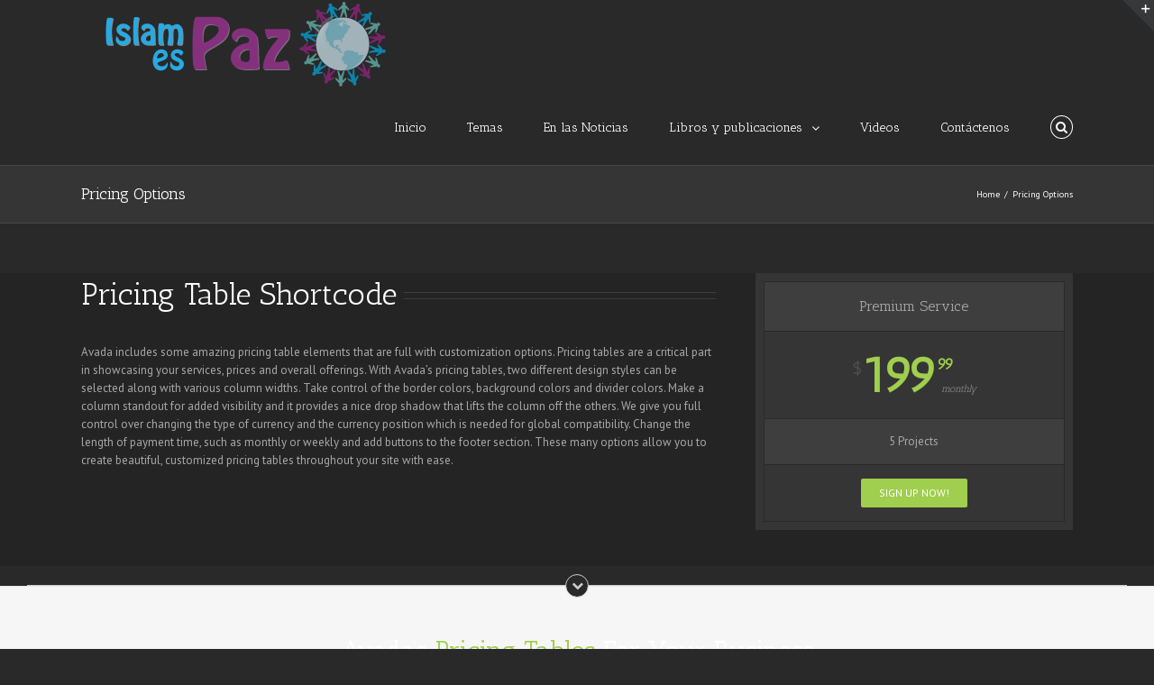

--- FILE ---
content_type: application/javascript
request_url: https://www.islamespaz.org/wp-content/themes/Avada/includes/lib/assets/min/js/general/fusion-blog.js?ver=1
body_size: 1336
content:
jQuery(window).load(function(){var a,b;jQuery().isotope&&jQuery(".fusion-blog-layout-grid").each(function(){var a,b,c=2,d=jQuery(this);for(b=1;b<7;b++)jQuery(this).hasClass("fusion-blog-layout-grid-"+b)&&(c=b);a=Math.floor(100/c*100)/100+"%",d.find(".fusion-post-grid").css("width",a),d.isotope({layoutMode:"masonry",itemSelector:".fusion-post-grid",transformsEnabled:!1,isOriginLeft:!jQuery("body.rtl").length,resizable:!0}),(d.hasClass("fusion-blog-layout-grid-4")||d.hasClass("fusion-blog-layout-grid-5")||d.hasClass("fusion-blog-layout-grid-6"))&&Modernizr.mq("only screen and (min-device-width: 768px) and (max-device-width: 1024px) and (orientation: portrait)")&&(a=Math.floor(100/3*100)/100+"%",d.find(".fusion-post-grid").css("width",a),d.isotope({layoutMode:"masonry",itemSelector:".fusion-post-grid",transformsEnabled:!1,isOriginLeft:!jQuery("body.rtl").length,resizable:!0})),setTimeout(function(){jQuery(window).trigger("resize"),d.isotope()},250)}),a=jQuery(".fusion-blog-layout-timeline").find(".fusion-timeline-date").last().text(),b=!0,jQuery(".fusion-blog-layout-timeline").find(".fusion-timeline-date").click(function(){jQuery(this).next(".fusion-collapse-month").slideToggle()}),jQuery(".fusion-timeline-icon").find(".fusion-icon-bubbles").click(function(){b?(jQuery(this).parent().next(".fusion-blog-layout-timeline").find(".fusion-collapse-month").slideUp(),b=!1):(jQuery(this).parent().next(".fusion-blog-layout-timeline").find(".fusion-collapse-month").slideDown(),b=!0)}),jQuery(".fusion-posts-container-infinite").each(function(){var c,d,e,f,g=jQuery(this),h=jQuery(this).find(".post");jQuery(this).find(".fusion-blog-layout-timeline").length&&(g=jQuery(this).find(".fusion-blog-layout-timeline")),c="",g.parents(".fusion-blog-shortcode").length&&(c="."+g.parents(".fusion-blog-shortcode").attr("class").replace(/\ /g,".")+" "),jQuery(g).infinitescroll({navSelector:c+".fusion-infinite-scroll-trigger",nextSelector:c+"a.pagination-next",itemSelector:c+"div.pagination .current, "+c+"article.post:not( .fusion-archive-description ), "+c+".fusion-collapse-month, "+c+".fusion-timeline-date",loading:{finishedMsg:fusionBlogVars.infinite_finished_msg,msg:jQuery('<div class="fusion-loading-container fusion-clearfix"><div class="fusion-loading-spinner"><div class="fusion-spinner-1"></div><div class="fusion-spinner-2"></div><div class="fusion-spinner-3"></div></div><div class="fusion-loading-msg">'+fusionBlogVars.infinite_blog_text+"</div>")},maxPage:g.data("pages")?g.data("pages"):void 0,errorCallback:function(){jQuery(g).hasClass("isotope")&&jQuery(g).isotope()}},function(c){var f,i,j,k;if(jQuery(g).hasClass("fusion-blog-layout-timeline")&&(jQuery(c).first(".fusion-timeline-date").text()==a&&jQuery(c).first(".fusion-timeline-date").remove(),a=jQuery(g).find(".fusion-timeline-date").last().text(),jQuery(g).find(".fusion-timeline-date").each(function(){jQuery(this).next(".fusion-collapse-month").append(jQuery(this).nextUntil(".fusion-timeline-date",".fusion-post-timeline"))}),b||setTimeout(function(){jQuery(g).find(".fusion-collapse-month").hide()},200),setTimeout(function(){jQuery(g).find(".fusion-collapse-month").each(function(){jQuery(this).children().length||jQuery(this).remove()})},10),jQuery(g).find(".fusion-timeline-date").unbind("click"),jQuery(g).find(".fusion-timeline-date").click(function(){jQuery(this).next(".fusion-collapse-month").slideToggle()})),jQuery(g).hasClass("fusion-blog-layout-grid")&&jQuery().isotope){for(jQuery(c).hide(),f=2,j=1;j<7;j++)jQuery(g).hasClass("fusion-blog-layout-grid-"+j)&&(f=j);i=Math.floor(100/f*100)/100+"%",jQuery(g).find(".post").css("width",i),imagesLoaded(c,function(){jQuery(c).fadeIn(),jQuery(g).hasClass("isotope")&&(jQuery(g).isotope("appended",jQuery(c)),jQuery(g).isotope()),jQuery('[data-spy="scroll"]').each(function(){jQuery(this).scrollspy("refresh")})})}k="false"!==fusionBlogVars.flex_smoothHeight,jQuery(g).find(".flexslider").flexslider({slideshow:Boolean(Number(fusionBlogVars.slideshow_autoplay)),slideshowSpeed:fusionBlogVars.slideshow_speed,video:!0,smoothHeight:k,pauseOnHover:!1,useCSS:!1,prevText:"&#xf104;",nextText:"&#xf105;",start:function(a){a.removeClass("fusion-flexslider-loading"),void 0!==a.slides&&0!==a.slides.eq(a.currentSlide).find("iframe").length?(Number(fusionBlogVars.pagination_video_slide)?jQuery(a).find(".flex-control-nav").css("bottom","-20px"):jQuery(a).find(".flex-control-nav").hide(),Number(fusionBlogVars.status_yt)&&!0===window.yt_vid_exists&&window.YTReady(function(){new YT.Player(a.slides.eq(a.currentSlide).find("iframe").attr("id"),{events:{onStateChange:onPlayerStateChange(a.slides.eq(a.currentSlide).find("iframe").attr("id"),a)}})})):Number(fusionBlogVars.pagination_video_slide)?jQuery(a).find(".flex-control-nav").css("bottom","0px"):jQuery(a).find(".flex-control-nav").show(),jQuery.waypoints("viewportHeight"),jQuery.waypoints("refresh")},before:function(a){0!==a.slides.eq(a.currentSlide).find("iframe").length&&(Number(fusionBlogVars.status_vimeo)&&$f(a.slides.eq(a.currentSlide).find("iframe")[0]).api("pause"),Number(fusionBlogVars.status_yt)&&!0===window.yt_vid_exists&&window.YTReady(function(){new YT.Player(a.slides.eq(a.currentSlide).find("iframe").attr("id"),{events:{onStateChange:onPlayerStateChange(a.slides.eq(a.currentSlide).find("iframe").attr("id"),a)}})}))},after:function(a){0!==a.slides.eq(a.currentSlide).find("iframe").length?(Number(fusionBlogVars.pagination_video_slide)?jQuery(a).find(".flex-control-nav").css("bottom","-20px"):jQuery(a).find(".flex-control-nav").hide(),Number(fusionBlogVars.status_yt)&&!0===window.yt_vid_exists&&window.YTReady(function(){new YT.Player(a.slides.eq(a.currentSlide).find("iframe").attr("id"),{events:{onStateChange:onPlayerStateChange(a.slides.eq(a.currentSlide).find("iframe").attr("id"),a)}})})):Number(fusionBlogVars.pagination_video_slide)?jQuery(a).find(".flex-control-nav").css("bottom","0px"):jQuery(a).find(".flex-control-nav").show(),jQuery('[data-spy="scroll"]').each(function(){jQuery(this).scrollspy("refresh")})}}),jQuery(c).each(function(){jQuery(this).find(".full-video, .video-shortcode, .wooslider .slide-content").fitVids()}),d=g,jQuery(g).hasClass("fusion-blog-layout-timeline")&&(d=jQuery(g).parents(".fusion-posts-container-infinite")),e=d.find(".current").html(),d.find(".current").remove(),d.data("pages")==e&&(d.parent().find(".fusion-loading-container").hide(),d.parent().find(".fusion-load-more-button").hide()),"individual"!==fusionBlogVars.lightbox_behavior&&h.find(".fusion-post-slideshow").length||(window.avadaLightBox.activate_lightbox(jQuery(c)),h=g.find(".post")),window.avadaLightBox.refresh_lightbox(),jQuery(window).trigger("resize"),setTimeout(function(){jQuery(window).trigger("resize")},500),jQuery(window).init_waypoint()}),(jQuery(g).hasClass("fusion-blog-archive")&&"load_more_button"===fusionBlogVars.blog_pagination_type||jQuery(g).hasClass("fusion-posts-container-load-more")||jQuery(g).hasClass("fusion-blog-layout-timeline")&&jQuery(g).parent().hasClass("fusion-posts-container-load-more"))&&(jQuery(g).infinitescroll("unbind"),f=jQuery(g).hasClass("fusion-blog-archive")?jQuery(g).parent().find(".fusion-load-more-button"):jQuery(g).parents(".fusion-blog-archive").find(".fusion-load-more-button"),f.on("click",function(a){a.preventDefault(),jQuery(g).infinitescroll("retrieve"),jQuery(g).hasClass("fusion-blog-layout-grid")&&jQuery(g).isotope()})),d=g,jQuery(g).hasClass("fusion-blog-layout-timeline")&&jQuery(g).parents(".fusion-blog-layout-timeline-wrapper").length&&(d=jQuery(g).parents(".fusion-posts-container-infinite")),1==d.data("pages")&&(d.parent().find(".fusion-loading-container").hide(),d.parent().find(".fusion-load-more-button").hide())})});

--- FILE ---
content_type: text/plain
request_url: https://www.google-analytics.com/j/collect?v=1&_v=j102&a=1649701116&t=pageview&_s=1&dl=https%3A%2F%2Fwww.islamespaz.org%2Fpricing-options%2F&ul=en-us%40posix&dt=Pricing%20Options%20%E2%80%93%20Musulmanes%20por%20la%20paz&sr=1280x720&vp=1280x720&_u=IEBAAEABAAAAACAAI~&jid=154534845&gjid=1941852721&cid=560151739.1769269206&tid=UA-42776274-5&_gid=1024727319.1769269206&_r=1&_slc=1&z=2128298124
body_size: -451
content:
2,cG-LPTCSRF290

--- FILE ---
content_type: application/javascript
request_url: https://www.islamespaz.org/wp-content/plugins/fusion-builder/assets/js/min/general/fusion-modal.js?ver=1
body_size: 582
content:
function getScrollBarWidth(){var a=jQuery("<div>").css({visibility:"hidden",width:100,overflow:"scroll"}).appendTo("body"),b=jQuery("<div>").css({width:"100%"}).appendTo(a).outerWidth();return a.remove(),100-b}jQuery(window).load(function(){var a=parseFloat(getScrollBarWidth());jQuery(".fusion-modal").each(function(){jQuery("body").append(jQuery(this))}),jQuery(".fusion-modal").bind("hidden.bs.modal",function(){jQuery("html").css("overflow",""),0!==a&&(jQuery("body").hasClass("layout-boxed-mode")&&jQuery('#sliders-container .main-flex[data-parallax="1"]').css("margin-left",function(b,c){return parseFloat(c)+a/2+"px"}),jQuery('body, .fusion-is-sticky .fusion-header, .fusion-is-sticky .fusion-secondary-main-menu, #sliders-container .main-flex[data-parallax="1"], #wpadminbar, .fusion-footer.fusion-footer-parallax').css("padding-right",""))}),jQuery(".fusion-modal").bind("show.bs.modal",function(){var b,c='body, .fusion-is-sticky .fusion-header, .fusion-is-sticky .fusion-secondary-main-menu, #sliders-container .main-flex[data-parallax="1"], #wpadminbar, .fusion-footer.fusion-footer-parallax';jQuery("html").css("overflow","visible"),0!==a&&(jQuery("body").hasClass("layout-boxed-mode")&&(c="body, #wpadminbar",jQuery('#sliders-container .main-flex[data-parallax="1"]').css("margin-left",function(b,c){return parseFloat(c)-a/2+"px"})),jQuery(c).css("padding-right",function(b,c){return parseFloat(c)+a+"px"})),b=jQuery(this),setTimeout(function(){b.find(".fusion-youtube").find("iframe").each(function(a){var b;1!==jQuery(this).parents(".fusion-video").data("autoplay")&&"true"!==jQuery(this).parents(".fusion-video").data("autoplay")||(jQuery(this).parents(".fusion-video").data("autoplay","false"),b="playVideo",this.contentWindow.postMessage('{"event":"command","func":"'+b+'","args":""}',"*"))}),b.find(".fusion-vimeo").find("iframe").each(function(a){1!==jQuery(this).parents(".fusion-video").data("autoplay")&&"true"!==jQuery(this).parents(".fusion-video").data("autoplay")||(jQuery(this).parents(".fusion-video").data("autoplay","false"),$f(jQuery(this)[0]).api("play"))}),b.find(".flexslider, .rev_slider_wrapper, .ls-container").length&&jQuery(window).trigger("resize"),"function"==typeof jQuery.fn.fusionCalcFlipBoxesHeight&&b.find(".flip-box-inner-wrapper").each(function(){jQuery(this).fusionCalcFlipBoxesHeight()}),b.find(".fusion-carousel").length&&"function"==typeof generateCarousel&&generateCarousel(),b.find(".fusion-blog-shortcode").each(function(){var a,b=2;for(i=1;i<7;i++)jQuery(this).find(".fusion-blog-layout-grid").hasClass("fusion-blog-layout-grid-"+i)&&(b=i);a=Math.floor(100/b*100)/100+"%",jQuery(this).find(".fusion-blog-layout-grid").find(".fusion-post-grid").css("width",a),jQuery(this).find(".fusion-blog-layout-grid").isotope(),"function"==typeof calcSelectArrowDimensions&&calcSelectArrowDimensions()}),"function"==typeof jQuery.fn.reinitializeGoogleMap&&b.find(".shortcode-map").each(function(){jQuery(this).reinitializeGoogleMap()}),b.find(".fusion-portfolio").each(function(){jQuery(this).find(".fusion-portfolio-wrapper").isotope()}),b.find(".fusion-testimonials .reviews").each(function(){jQuery(this).css("height",jQuery(this).children(".active-testimonial").height())}),"function"==typeof calcSelectArrowDimensions&&calcSelectArrowDimensions()},350)}),1==jQuery("#sliders-container .tfs-slider").data("parallax")&&jQuery(".fusion-modal").css("top",jQuery(".header-wrapper").height()),jQuery(".fusion-modal").each(function(){jQuery(this).on("hide.bs.modal",function(){jQuery(this).find("iframe").each(function(a){this.contentWindow.postMessage('{"event":"command","func":"pauseVideo","args":""}',"*")}),jQuery(this).find(".fusion-vimeo iframe").each(function(a){$f(this).api("pause")})})}),jQuery("[data-toggle=modal]").on("click",function(a){a.preventDefault()}),jQuery(".fusion-modal-text-link").click(function(a){a.preventDefault()})}),jQuery(document).ready(function(){jQuery(".fusion-modal").on("shown.bs.modal",function(){jQuery(this).find(".shortcode-map").each(function(){jQuery(this).reinitializeGoogleMap()})})});